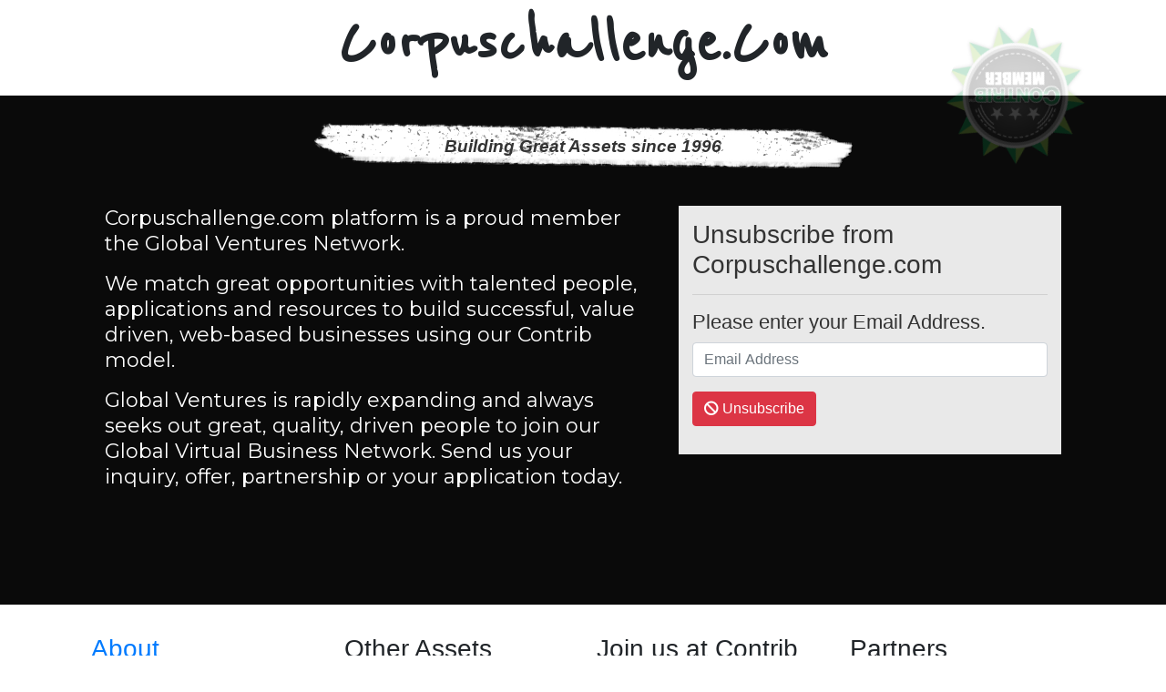

--- FILE ---
content_type: text/html; charset=UTF-8
request_url: https://domaindirectory.com/policypage/unsubscribe?domain=corpuschallenge.com
body_size: 3123
content:
<!doctype html>
<html lang="en">
<head>
    <!-- Required meta tags -->
    <meta charset="utf-8">
    <meta name="viewport" content="width=device-width, initial-scale=1, shrink-to-fit=no">

    <!-- Bootstrap CSS -->
    <link rel="stylesheet" href="https://stackpath.bootstrapcdn.com/bootstrap/4.1.1/css/bootstrap.min.css" />
    <link rel="stylesheet" href="https://use.fontawesome.com/releases/v5.0.13/css/all.css" />
    <script src="https://ajax.googleapis.com/ajax/libs/jquery/1.11.3/jquery.min.js"></script>
    <script src="https://stackpath.bootstrapcdn.com/bootstrap/4.1.1/js/bootstrap.min.js"></script>

    <title>Unsubscribe Corpuschallenge.com</title>
    <style>
        @import url('https://fonts.googleapis.com/css?family=Reenie+Beanie|Montserrat');
        .animated {
            -webkit-animation-duration: 1s;
            animation-duration: 1s;
            -webkit-animation-fill-mode: both;
            animation-fill-mode: both;
        }
        @-webkit-keyframes rotateIn {
            0% {
                -webkit-transform-origin: center center;
                transform-origin: center center;
                -webkit-transform: rotate(-200deg);
                transform: rotate(-200deg);
                opacity: 0;
            }

            100% {
                -webkit-transform-origin: center center;
                transform-origin: center center;
                -webkit-transform: rotate(0);
                transform: rotate(0);
                opacity: 1;
            }
        }

        @keyframes rotateIn {
            0% {
                -webkit-transform-origin: center center;
                -ms-transform-origin: center center;
                transform-origin: center center;
                -webkit-transform: rotate(-200deg);
                -ms-transform: rotate(-200deg);
                transform: rotate(-200deg);
                opacity: 0;
            }

            100% {
                -webkit-transform-origin: center center;
                -ms-transform-origin: center center;
                transform-origin: center center;
                -webkit-transform: rotate(0);
                -ms-transform: rotate(0);
                transform: rotate(0);
                opacity: 1;
            }
        }
        .rotateIn {
            -webkit-animation-name: rotateIn;
            animation-name: rotateIn;
        }
        .r-d{
            -webkit-animation-delay: 2.5s;
            -moz-animation-delay: 2.5s;
            -ms-animation-delay: 2.5s;
            -o-animation-delay: 2.5s;
            animation-delay: 2.5s;
        }
        .header{
            background-color: #fff;
            border-bottom: 1px solid #eee;
        }
        .title-header{
            font-family: "Reenie Beanie",cursive;
            font-size: 80px;
            font-weight: bold;
        }
        .body-content{
            background: #333;
            border-bottom: 1px solid #eee;
            padding: 30px 0;
			position: relative;
        }
		.tp-overlay {
			position: absolute;
			top: 0;
			left: 0;
			right: 0;
			bottom: 0;
			background-color: rgba(0,0,0,0.8);
		}
		.introduction {
			font-family: 'Montserrat';
		}
        .meta-date-since{
            background: rgba(0, 0, 0, 0) url("https://cdn.vnoc.com/icons/highlight.png") no-repeat scroll center center;
            color: #333;
            font-size: 19px;
            font-style: italic;
            font-weight: bold;
            height: 51px;
            line-height: 51px;
            margin: 0 auto 10px;
            text-align: center;
            width: 960px;
        }
        .main-content{            
            margin-bottom: 60px;
            margin-top: 20px;
            padding: 20px 15px;
            color: #fff;
            font-size: 22px;
            line-height: 28px;
        }
        .wrap-form-unsubscribe{
            padding: 15px;
            background-color: #e9e9e9;
            color: #333;
        }
        .footer{
            background-color: #fff;
            padding-top: 15px;
            padding-bottom: 15px;
            margin-bottom: 20px;
        }
        .brdr-right{
            border-right: 1px solid #eee;
        }
        .brdr-right:last-child{
            border-right: none;
        }
        .random-domain{
            padding-top: 5px;
            padding-bottom: 5px;
        }
        .sub-footer {
            background: #fff none repeat scroll 0 0;
            border-top: 1px solid #eee;
            margin-top: 20px;
        }
    </style>
</head>
<body>
    <div style="position:relative;">
        <div style="position: absolute; z-index: 10; top: 30px; right: 90px;" class="animated rotateIn r-d">
            <a href="https://www.contrib.com" alt="Contrib">
                <img src="https://cdn.vnoc.com/icons/badge-contrib-3.png">
            </a>
        </div>
    </div>
    <div class="header">
        <div class="container">
            <div class="row">
                <div class="col-lg-12">
                    <h1 class="text-capitalize title-header text-center">
                        Corpuschallenge.com                    </h1>
                </div>
            </div>
        </div>
    </div>
    <div class="body-content">
	<div class="tp-overlay"></div>
    <div class="container">
        <div class="col-lg-12">
            <h2 class="meta-date-since">
                Building Great Assets since 1996
            </h2>
        </div>
        <div class="col-md-12">
            <div class="main-content">
                <!-- Put Content Here -->
                <div class="row">
                    <div class="col-md-7 introduction">
                        <p>
                            Corpuschallenge.com platform is a proud member the Global Ventures Network.
                        </p>
                        <p>
                            We match great opportunities with talented people, applications and resources to build successful, value driven, web-based
                            businesses using our Contrib model.
                        </p>
                        <p>
                            Global Ventures is rapidly expanding and always seeks out great, quality, driven people to join our Global Virtual Business
                            Network. Send us your inquiry, offer, partnership or your application today.
                        </p>
                    </div>
                    <div class="col-md-5">
                        <div class="wrap-form-unsubscribe">
                            <div class="UnsubscribeForm">
                                <h3>
                                    Unsubscribe from Corpuschallenge.com                                </h3>
                                <hr>
                                <div class="alert alert-danger alert-dismissible fade show" id="subscribeErrorMsg" role="alert" style="display:none">
                                    <div class="media">
                                        <div class="mr-3 align-self-center">
                                            <i class="fas fa-exclamation-triangle"></i>
                                        </div>
                                        <div class="media-body" id="errorMessage" style="font-size: 17px;">
                                            In valid email address.
                                        </div>
                                    </div>
                                    <button type="button" class="close" data-dismiss="alert" aria-label="Close">
                                        <span aria-hidden="true">&times;</span>
                                    </button>
                                </div>
                                <div class="form-group">
                                    <label>
                                        Please enter your Email Address.
                                    </label>
                                    <input type="text" id="txt-email" class="form-control" placeholder="Email Address">
                                    <input type="hidden" id="txt-domain" value="corpuschallenge.com">
                                </div>
                                <div class="form-group">
                                    <a href="javascript:void(0)" id="btn-unsubscribe" class="btn btn-danger">
                                        <i class="fas fa-ban"></i>
                                        Unsubscribe
                                    </a>
                                </div>
                            </div>
                            <div class="unSubscribeDone d-none">
                                <h3>
                                    Unsubscribe from mailing list.
                                </h3>
                                <hr>
                                <div class="alert alert-success alert-dismissible fade show" role="alert">
                                    <div class="media">
                                        <div class="mr-3 align-self-center">
                                            <i class="far fa-calendar-check fa-3x"></i>
                                        </div>
                                        <div class="media-body" style="font-size: 17px;">
                                            An e-mail was sent to confirm your unsubscription. Thank you.
                                        </div>
                                    </div>
                                    <button type="button" class="close" data-dismiss="alert" aria-label="Close">
                                        <span aria-hidden="true">&times;</span>
                                    </button>
                                </div>
                            </div>
                        </div>
                    </div>
                </div>
            </div>
        </div>
    </div>
</div>
<script type="text/javascript">
(function(){
    $('#btn-unsubscribe').on('click',function(){
    	var emailfilter = /^([a-zA-Z0-9_\.\-])+\@(([a-zA-Z0-9\-])+\.)+([a-zA-Z0-9]{2,4})+$/;
        var email = $('#txt-email').val();
        var domain = $('#txt-domain').val();
        $('#subscribeErrorMsg').hide();
        $('#errorMessage').html('');

        if (email==''){
        	 $('#subscribeErrorMsg').show();
             $('#errorMessage').html('Please enter your email address');
        }else if(!emailfilter.test(email)){
        	$('#subscribeErrorMsg').show();
            $('#errorMessage').html('Invalid email address');
        }else if (domain==''){
        	$('#subscribeErrorMsg').show();
            $('#errorMessage').html('Invalid domain');
        }else{
        	$('#btn-unsubscribe').addClass('disabled');
        	$('#btn-unsubscribe').html('<i class="fas fa-spinner fa-spin"></i> Please wait...');
	        $.ajax({
	            url: '/policypage/unsubscribetomailinglist',
	            method: 'POST',
	            data: { email: $.trim(email),domain: domain },
	            success: (res) => {
	               if (res.status){
		               $('.unSubscribeDone').removeClass('d-none');
		               $('.UnsubscribeForm').hide();
	               }else {
	            	   $('#subscribeErrorMsg').show();
	                   $('#errorMessage').html(res.message);
	                   $('#btn-unsubscribe').removeClass('disabled');
	               	   $('#btn-unsubscribe').html('<i class="fas fa-ban"></i> Unsubscribe');
	               }
	            },
	            error: (res) => {
	                
	            }
	        });

        }
    });
})();
</script>    <div class="footer">
        <div class="container">
            <div class="col-lg-12">
                <div class="row">
                    <div class="col-lg-3 col-md-3 col-sm-3 col-xs-12">
                        <h3 class="mt-3">
                            <a href="https://www.contrib.com/brand/details/corpuschallenge.com">About Corpuschallenge.com</a>
                        </h3>
                        Know more indepth stats for Linked.com. <a href="https://www.contrib.com/brand/details/corpuschallenge.com">Visit</a> our Assets and People Marketplace today.
                    </div>
                    <div class="col-lg-3 col-md-3 col-sm-3 col-xs-12">
                        <h3 class="mt-3">
                            Other Assets
                        </h3>
                        <ul class="list-unstyled">
                            <li class="random-domain">
                                <a href="https://www.toursurvey.com" class="text-capitalize">toursurvey.com</a>
                            </li>
                            <li class="random-domain">
                                <a href="https://www.postercenter.com" class="text-capitalize">postercenter.com</a>
                            </li>
                            <li class="random-domain">
                                <a href="https://www.thereferralengine.com" class="text-capitalize">thereferralengine.com</a>
                            </li>
                        </ul>
                    </div>
                    <div class="col-lg-3 col-md-3 col-sm-3 col-xs-12">
                        <h3 class="mt-3">
                            Join us at Contrib
                        </h3>
						<ul class="list-unstyled">
							<li class="random-domain"><a href="https://www.contrib.com"><img src="https://cdn.vnoc.com/icons/icon-50x50-contrib-contribute2.png" style="height:25px;" alt="Contribute"> Contribute  </a></li>
							<li class="random-domain"><a href="https://www.contrib.com"><img src="https://cdn.vnoc.com/icons/icon-50x50-contrib-money2.png" style="height:25px;" alt="Create Value"> Create Value </a></li>
							<li class="random-domain"><a href="https://www.contrib.com"><img src="https://cdn.vnoc.com/icons/icon-50x50-contrib-market2.png" style="height:25px;" alt="Browse our Marketplace"> Browse the Marketplace</a></li>
						</ul>
					</div>
                    <div class="col-lg-3 col-md-3 col-sm-3 col-xs-12">
                        <h3 class="mt-3">
                            Partners
                        </h3>
                        <a href="https://crypto.contrib.com/" target="_blank">
                            <img class="img-fluid" src="https://rdbuploads.s3.amazonaws.com/banners/banner-ctb%20earn%20ctb%20tokens.png" alt="">
                        </a>
                    </div>
                </div>
            </div>
        </div>
    </div>
    <div class="sub-footer">
        <div class="container">
            <div class="row">
                <div class="col-md-12 text-center mb-3 py-5">
                    <h3>
                        Powered by <a href="https://goo.gl/Z19wQg" alt="Best dedicated server hosting"><img src="https://cdn.vnoc.com/banner/codero-logo-HostingOnDemand.png" alt="Best dedicated server hosting" title="Codero" style="height:55px;"></a>
                    </h3>
                </div>
                <div class="col-lg-12 text-center">
                    <div class="foot-credit">
                        <a href="/policypage/terms?domain=corpuschallenge.com">Terms</a>&nbsp;
                        <a href="/policypage/privacypolicy?domain=corpuschallenge.com">Privacy Policy</a>&nbsp;
                        <a href="https://corpuschallenge.com">Corpuschallenge.com</a>
                        <p>&copy; Copyright 2026 Corpuschallenge.com. All Rights Reserved.</p>
                    </div>
                </div>
            </div>
        </div>
    </div>
</body>
</html>